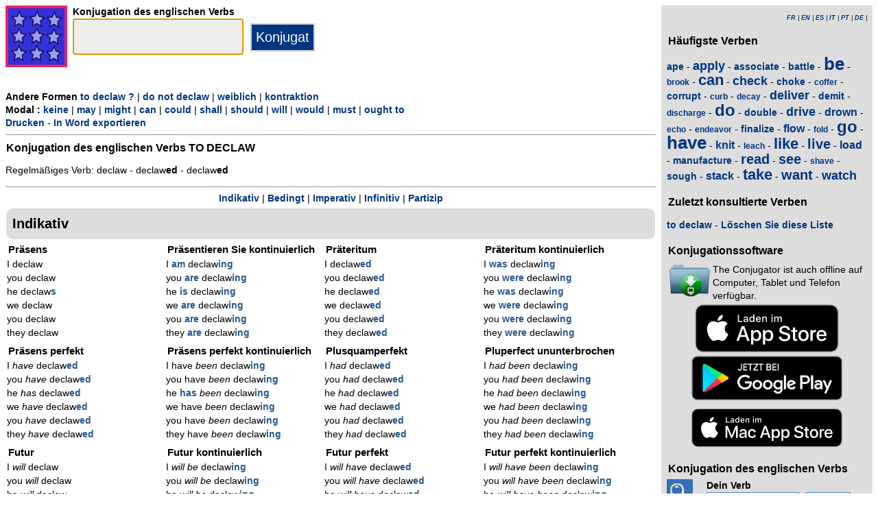

--- FILE ---
content_type: text/html; charset=utf-8
request_url: https://www.theconjugator.com/englisches/verb/to+declaw.html
body_size: 5889
content:
<!DOCTYPE html><html lang="de"><head><meta charset="UTF-8"><link rel="dns-prefetch" href="https://d1w55hwk1ilzjm.cloudfront.net"><title>Verb to declaw - Englische Konjugation </title><meta name="description" content="Konjugation des englischen Verbs to declaw zum M&auml;nnlichen. Regelm&auml;&szlig;iges Verb: declaw -  declawed - declawed."><meta name="viewport" content="width=device-width, initial-scale=1"><meta name="apple-itunes-app" content="app-id=379847376"><link rel="alternate" href="android-app://com.theconjugator.droidfree/https/theconjugator.com/declaw"><link rel="alternate" hreflang="fr" href="https://www.theconjugator.com/la/conjugaison/du/verbe/to+declaw.html"><link rel="alternate" hreflang="en" href="https://www.theconjugator.com/english/verb/to+declaw.html"><link rel="alternate" hreflang="es" href="https://www.theconjugator.com/conjugacion/ingles/to+declaw.html"><link rel="alternate" hreflang="it" href="https://www.theconjugator.com/verbo/inglese/to+declaw.html"><link rel="alternate" hreflang="pt" href="https://www.theconjugator.com/verbo/ingles/to+declaw.html"><link rel="alternate" hreflang="de" href="https://www.theconjugator.com/englisches/verb/to+declaw.html"><link rel="apple-touch-icon" sizes="57x57" href="/apple-touch-icon-57x57.png"><link rel="apple-touch-icon" sizes="114x114" href="/apple-touch-icon-114x114.png"><link rel="apple-touch-icon" sizes="72x72" href="/apple-touch-icon-72x72.png"><link rel="apple-touch-icon" sizes="144x144" href="/apple-touch-icon-144x144.png"><link rel="apple-touch-icon" sizes="60x60" href="/apple-touch-icon-60x60.png"><link rel="apple-touch-icon" sizes="120x120" href="/apple-touch-icon-120x120.png"><link rel="apple-touch-icon" sizes="76x76" href="/apple-touch-icon-76x76.png"><link rel="apple-touch-icon" sizes="152x152" href="/apple-touch-icon-152x152.png"><link rel="apple-touch-icon" sizes="180x180" href="/apple-touch-icon-180x180.png"><link rel="icon" type="image/png" href="/favicon-192x192.png" sizes="192x192"><link rel="icon" type="image/png" href="/favicon-160x160.png" sizes="160x160"><link rel="icon" type="image/png" href="/favicon-96x96.png" sizes="96x96"><link rel="icon" type="image/png" href="/favicon-16x16.png" sizes="16x16"><link rel="icon" type="image/png" href="/favicon-32x32.png" sizes="32x32"><meta name="msapplication-TileColor" content="#ffe615"><meta name="msapplication-TileImage" content="/mstile-144x144.png"><style>body{font-family:Open-sans, Verdana, Arial, Helvetica, sans-serif;line-height:1.4em;font-size:0.85em}aside>p{color:#000;margin-top:5px;margin-bottom:5px}article>p{padding-left:10px}nav{margin:auto;text-align:center}hr{border:0;color:#999;background-color:#999;height:1px}label{font-weight:700}div.centre{margin:auto;text-align:center}div.tableau{display:flex}h1,h2,h3{background-color:#ddd;border-radius:5px;padding:8px;margin:5px 1px 5px 1px}h1{font-size:1.8em}h1.verbe{font-size:1.2em;line-height:1.4em;background-color:white;padding:0}footer{margin-top:8px;padding:8px;background-color:#eee}footer.retour{margin:auto;text-align:center;padding:15px;background-color:white}h3.piedPage{font-size:1.2em;font-weight:700;background-color:#eee;padding-left:0}ul.piedPage{list-style-type:none;padding:0;margin:0}div.headerOption{float:left;padding-right:15px}@media (min-width:1081px){main{width:75%;padding-right:8px;flex:0 0 auto}aside{width:25%;background-color:#ddd}div.conjugBloc{vertical-align:top;width:24%;display:inline-block;line-height:1.5em}}@media (min-width:641px) and (max-width:1080px){main{width:calc(100% - 250px);padding-right:8px;flex:0 0 auto}aside{min-width:250px;background-color:#ddd}div.conjugBloc{vertical-align:top;width:45%;display:inline-block;line-height:1.4em}}@media (min-width:641px){section{display:flex}aside>div{margin:auto;padding:0px 8px 0px 8px}.colonneComment{display:inline-block;text-align:justify;padding-right:2em;width:304px}.colonneFooter{display:inline-block;vertical-align:top;padding-right:2em;width:220px}h3{padding:5px 1px 1px 1px}}@media (max-width:640px){body{font-size:0.75em}div.conjugBloc{vertical-align:top;width:45%;display:inline-block}.colonneComment{display:block;text-align:justify;padding-right:2em;width:90%}.colonneFooter{display:inline-block;padding-right:2em;vertical-align:top}h1.verbe{font-size:1.2em;line-height:1.4em}div.hide_mobile{visibility:hidden;display:none}a{line-height:2em;padding:20px 5px 20px 5px}}a:link,a:visited{color:#003580;text-decoration:none;font-weight:700}a:active,a:hover{color:#3165b0;text-decoration:underline;font-weight:700}#bottom{margin:auto;text-align:center;font-size:0.8em;color:#444;font-style:italic;padding-top:15px;padding-bottom:30px}#cherche,#propose,#recherche{border-style:dotted;border-color:#999;border-width:1px;padding:1em;background-color:#ffc}#cherche{margin:auto;text-align:center;visibility:hidden}a.sprite-logo-petit{display:inline-block;background:url(https://d1w55hwk1ilzjm.cloudfront.net/images/css-sprite/csg-530661753bc4e.png) no-repeat top left;background-position:0 0;width:38px;height:38px}a.sprite-logo{display:inline-block;background:url(https://d1w55hwk1ilzjm.cloudfront.net/images/css-sprite/csg-530661753bc4e.png) no-repeat top left;background-position:0 -186px;width:128px;height:128px}div.sprite-programme{display:inline-block;background:url(https://d1w55hwk1ilzjm.cloudfront.net/images/css-sprite/csg-530661753bc4e.png) no-repeat top left;background-position:0 -88px;width:60px;height:48px}div.sprite-loupe{display:inline-block;background:url(https://d1w55hwk1ilzjm.cloudfront.net/images/css-sprite/csg-530661753bc4e.png) no-repeat top left;background-position:0 -364px;width:38px;height:38px}div.conjugBloc,div.conjugBloc p,div.tempsBloc{padding:2px;margin:0}div.conjugBloc b{color:#29598f}h2.modeBloc{background-color:#ddd;padding:13px 9px 13px 9px;margin:5px 1px 1px 1px;border-radius:10px}div.tempsBloc{font-weight:700;font-size:1.1em}input.conjug{border-color:#ccc;background:#fff;border-width:2px;border-style:solid;margin-bottom:5px;color:#333;height:1.9em;font-size:1.8em;font-weight:700}input.btn{border-color:#ccc;border-width:2px;border-style:solid;background:#003580;height:2em;font-size:1.5em;color:#fff}input.btn, input.btn2{margin:0px 0px 0px 10px}input.btn:hover{background:#3165b0;font-size:1.6em}input{border-color:#4186cb;background:#fff;border-width:1px;border-style:solid;color:#333}input:focus{background:#eeeeec}a.t26{font-size:26px}a.t24{font-size:24px}a.t22{font-size:22px}a.t20{font-size:20px}a.t18{font-size:18px}a.t16{font-size:16px}a.t14{font-size:14px}a.t12{font-size:12px}p.exemple{  margin:15px;  padding:10px 10px 10px 15px;  text-align:justify;  font-family:'Courier New', Courier, monospace;  border-left:4px solid #bbbbbb;  border-radius:3px}div.block{margin-left:1em;margin-right:1em}div.tableau_color table{	border-collapse:collapse;	margin:auto;	border:2px solid black;	width:80%}div.tableau_color th,div.tableau_color tr,div.tableau_color td{ 		border:1px solid black}div.tableau_color th{	vertical-align:middle;	font-weight:bold;	height:3em;	font-size:1.1em;	background:#DDDDDD}div.tableau_color tr:nth-child(odd){background:#DDDDDD}div.tableau_color tr:nth-child(even){background:#FFFFFF}</style><script async src="https://www.googletagmanager.com/gtag/js?id=G-CF4FXPYNWM" type="b61464d7087c664bec853825-text/javascript"></script><script type="b61464d7087c664bec853825-text/javascript">window.dataLayer = window.dataLayer || [];function gtag(){dataLayer.push(arguments);}gtag('js', new Date());gtag('config', 'G-CF4FXPYNWM');</script><script async src="https://pagead2.googlesyndication.com/pagead/js/adsbygoogle.js?client=ca-pub-7348731048855961" crossorigin="anonymous" type="b61464d7087c664bec853825-text/javascript"></script><meta property="og:title" content="Verb to declaw"><meta property="og:type" content="website"><meta property="og:url" content="https://www.theconjugator.com/englisches/verb/to+declaw.html"><meta property="og:image" content="https://www.theconjugator.com/images/logo2.png"><meta name="og:description" content="Konjugation des englischen Verbs to declaw in allen Zeiten."></head><body><span id="Top"></span><section><main><header><div class="tableau"><a href="/de-index.php" title="The Conjugator"><img alt="logo" src='https://d1w55hwk1ilzjm.cloudfront.net/images/The_Conjugator.svg' width = '90px' height='90px' /></a><div style="padding-left: 8px;"><form action="/php5/index.php" method="get"><input type="hidden" name="l" value="de" /><label for="v"><b>Konjugation des englischen Verbs</b></label><br /><input type="text" size="15" class="conjug" name="v" id="v" onkeyup="if (!window.__cfRLUnblockHandlers) return false; keyup()" data-cf-modified-b61464d7087c664bec853825-="" /><input type="submit" class="btn" value="Konjugat" /></form></div></div></header><div id="cherche"></div><div><b>Andere Formen </b><a title="Question" href="/englisches/verb/to+declaw_frage.html">to declaw ?</a> | <a title="N&eacute;gation" href="/englisches/verb/to+declaw_negation.html">do not declaw</a> | <a title="Masculin" href="/englisches/verb/to+declaw_weiblich.html">weiblich</a> | <a title="Contraction" href="/englisches/verb/to+declaw_kontraktion.html">kontraktion</a><br><b>Modal : </b><a title="No modal" href="/englisches/verb/to+declaw.html">keine</a> | <a title="Modal may" href="/englisches/verb/may+declaw.html">may</a> | <a title="Modal might" href="/englisches/verb/might+declaw.html">might</a> | <a title="Modal can" href="/englisches/verb/can+declaw.html">can</a> | <a title="Modal could" href="/englisches/verb/could+declaw.html">could</a> | <a title="Modal shall" href="/englisches/verb/shall+declaw.html">shall</a> | <a title="Modal should" href="/englisches/verb/should+declaw.html">should</a> | <a title="Modal will" href="/englisches/verb/will+declaw.html">will</a> | <a title="Modal would" href="/englisches/verb/would+declaw.html">would</a> | <a title="Modal must" href="/englisches/verb/must+declaw.html">must</a> | <a title="Modal ought to" href="/englisches/verb/ought+to+declaw.html">ought to</a><div class="hide_mobile"><a href="/drucken/verb/to+declaw.html">Drucken</a> - <a href="/exportieren/verb/to+declaw.rtf">In Word exportieren</a></div></div><div class="verbe"><hr><h1 class="verbe">Konjugation des englischen Verbs <b>TO DECLAW</b></h1><p>Regelm&auml;&szlig;iges Verb: declaw -  declaw<b>ed</b> - declaw<b>ed</b></p><div class="hide_mobile"><hr><nav><a title="anchor" href="#mode0">Indikativ</a> | <a title="anchor" href="#mode1">Bedingt</a> | <a title="anchor" href="#mode2">Imperativ</a> | <a title="anchor" href="#mode4">Infinitiv</a> | <a title="anchor" href="#mode6">Partizip</a><br></nav></div></div><h2 class="modeBloc" id="mode0">Indikativ</h2><div class="conjugBloc"><div id="temps1" class="tempsBloc">Pr&auml;sens</div>I declaw<br>you declaw<br>he declaw<b>s</b><br>we declaw<br>you declaw<br>they declaw</div><div class="conjugBloc"><div id="temps12" class="tempsBloc">Pr&auml;sentieren Sie kontinuierlich</div>I<b> am</b> declaw<b>ing</b><br>you<b> are</b> declaw<b>ing</b><br>he<b> is</b> declaw<b>ing</b><br>we<b> are</b> declaw<b>ing</b><br>you<b> are</b> declaw<b>ing</b><br>they<b> are</b> declaw<b>ing</b></div><div class="conjugBloc"><div id="temps2" class="tempsBloc">Pr&auml;teritum</div>I declaw<b>ed</b><br>you declaw<b>ed</b><br>he declaw<b>ed</b><br>we declaw<b>ed</b><br>you declaw<b>ed</b><br>they declaw<b>ed</b></div><div class="conjugBloc"><div id="temps13" class="tempsBloc">Pr&auml;teritum kontinuierlich</div>I<b> was</b> declaw<b>ing</b><br>you<b> were</b> declaw<b>ing</b><br>he<b> was</b> declaw<b>ing</b><br>we<b> were</b> declaw<b>ing</b><br>you<b> were</b> declaw<b>ing</b><br>they<b> were</b> declaw<b>ing</b></div><div class="conjugBloc"><div id="temps5" class="tempsBloc">Pr&auml;sens perfekt</div>I<i> have</i> declaw<b>ed</b><br>you<i> have</i> declaw<b>ed</b><br>he<i> has</i> declaw<b>ed</b><br>we<i> have</i> declaw<b>ed</b><br>you<i> have</i> declaw<b>ed</b><br>they<i> have</i> declaw<b>ed</b></div><div class="conjugBloc"><div id="temps14" class="tempsBloc">Pr&auml;sens perfekt kontinuierlich</div>I have<i> been </i>declaw<b>ing</b><br>you have<i> been </i>declaw<b>ing</b><br>he<b> has</b><i> been </i>declaw<b>ing</b><br>we have<i> been </i>declaw<b>ing</b><br>you have<i> been </i>declaw<b>ing</b><br>they have<i> been </i>declaw<b>ing</b></div><div class="conjugBloc"><div id="temps6" class="tempsBloc">Plusquamperfekt</div>I<i> had </i>declaw<b>ed</b><br>you<i> had </i>declaw<b>ed</b><br>he<i> had </i>declaw<b>ed</b><br>we<i> had </i>declaw<b>ed</b><br>you<i> had </i>declaw<b>ed</b><br>they<i> had </i>declaw<b>ed</b></div><div class="conjugBloc"><div id="temps15" class="tempsBloc">Pluperfect ununterbrochen</div>I<i> had been </i>declaw<b>ing</b><br>you<i> had been </i>declaw<b>ing</b><br>he<i> had been </i>declaw<b>ing</b><br>we<i> had been </i>declaw<b>ing</b><br>you<i> had been </i>declaw<b>ing</b><br>they<i> had been </i>declaw<b>ing</b></div><div class="conjugBloc"><div id="temps7" class="tempsBloc">Futur</div>I<i> will</i> declaw<br>you<i> will</i> declaw<br>he<i> will</i> declaw<br>we<i> will</i> declaw<br>you<i> will</i> declaw<br>they<i> will</i> declaw</div><div class="conjugBloc"><div id="temps16" class="tempsBloc">Futur kontinuierlich</div>I<i> will be </i>declaw<b>ing</b><br>you<i> will be </i>declaw<b>ing</b><br>he<i> will be </i>declaw<b>ing</b><br>we<i> will be </i>declaw<b>ing</b><br>you<i> will be </i>declaw<b>ing</b><br>they<i> will be </i>declaw<b>ing</b></div><div class="conjugBloc"><div id="temps8" class="tempsBloc">Futur perfekt</div>I<i> will have </i>declaw<b>ed</b><br>you<i> will have </i>declaw<b>ed</b><br>he<i> will have </i>declaw<b>ed</b><br>we<i> will have </i>declaw<b>ed</b><br>you<i> will have </i>declaw<b>ed</b><br>they<i> will have </i>declaw<b>ed</b></div><div class="conjugBloc"><div id="temps17" class="tempsBloc">Futur perfekt kontinuierlich</div>I<i> will have been </i>declaw<b>ing</b><br>you<i> will have been </i>declaw<b>ing</b><br>he<i> will have been </i>declaw<b>ing</b><br>we<i> will have been </i>declaw<b>ing</b><br>you<i> will have been </i>declaw<b>ing</b><br>they<i> will have been </i>declaw<b>ing</b></div><h2 class="modeBloc" id="mode1">Bedingt</h2><div class="conjugBloc"><div id="temps9" class="tempsBloc">Pr&auml;sens</div>I<i> would</i> declaw<br>you<i> would</i> declaw<br>he<i> would</i> declaw<br>we<i> would</i> declaw<br>you<i> would</i> declaw<br>they<i> would</i> declaw</div><div class="conjugBloc"><div id="temps18" class="tempsBloc">Pr&auml;sentieren Sie kontinuierlich</div>I<i> would be </i>declaw<b>ing</b><br>you<i> would be </i>declaw<b>ing</b><br>he<i> would be </i>declaw<b>ing</b><br>we<i> would be </i>declaw<b>ing</b><br>you<i> would be </i>declaw<b>ing</b><br>they<i> would be </i>declaw<b>ing</b></div><div class="conjugBloc"><div id="temps10" class="tempsBloc">Perfekt</div>I<i> would have </i>declaw<b>ed</b><br>you<i> would have </i>declaw<b>ed</b><br>he<i> would have </i>declaw<b>ed</b><br>we<i> would have </i>declaw<b>ed</b><br>you<i> would have </i>declaw<b>ed</b><br>they<i> would have </i>declaw<b>ed</b></div><div class="conjugBloc"><div id="temps19" class="tempsBloc">Perfekt kontinuierlich</div>I<i> would have been </i>declaw<b>ing</b><br>you<i> would have been </i>declaw<b>ing</b><br>he<i> would have been </i>declaw<b>ing</b><br>we<i> would have been </i>declaw<b>ing</b><br>you<i> would have been </i>declaw<b>ing</b><br>they<i> would have been </i>declaw<b>ing</b></div><h2 class="modeBloc" id="mode2">Imperativ</h2><div class="conjugBloc"><div id="temps11" class="tempsBloc">Imperativ</div>declaw<br><i>Let's </i>declaw<br>declaw</div><div class="conjugBloc">&nbsp;</div><div class="conjugBloc">&nbsp;</div><div class="conjugBloc">&nbsp;</div><h2 class="modeBloc" id="mode4">Infinitiv</h2><div class="conjugBloc"><div id="temps0" class="tempsBloc">Infinitiv</div>to declaw</div><div class="conjugBloc">&nbsp;</div><div class="conjugBloc">&nbsp;</div><div class="conjugBloc">&nbsp;</div><h2 class="modeBloc" id="mode6">Partizip</h2><div class="conjugBloc"><div id="temps4" class="tempsBloc">Pr&auml;sens</div>declaw<b>ing</b></div><div class="conjugBloc"><div id="temps3" class="tempsBloc">Perfekt</div>declaw<b>ed</b></div><div class="conjugBloc">&nbsp;</div><div class="conjugBloc">&nbsp;</div><div class="centre"><a title="Top" href="#Top">Zur&uuml;ck zum Anfang</a></div></main><aside><div><p style="font-size:9px" align="right"><i><a title="Fran&ccedil;ais" href="/la/conjugaison/du/verbe/to+declaw.html">FR</a> | <a title="English" href="/english/verb/to+declaw.html">EN</a> | <a title="Espagnol" href="/conjugacion/ingles/to+declaw.html">ES</a> | <a title="Italien" href="/verbo/inglese/to+declaw.html">IT</a> | <a title="Portugais" href="/verbo/ingles/to+declaw.html">PT</a> | <a title="Allemand" href="/englisches/verb/to+declaw.html">DE</a> | </i></p></div><div class="nuage"><h3>H&auml;ufigste Verben</h3><p><a title="Konjugation des englischen Verbs ape" href="/englisches/verb/to+ape.html" class="t14">ape</a> - <a title="Konjugation des englischen Verbs apply" href="/englisches/verb/to+apply.html" class="t18">apply</a> - <a title="Konjugation des englischen Verbs associate" href="/englisches/verb/to+associate.html" class="t14">associate</a> - <a title="Konjugation des englischen Verbs battle" href="/englisches/verb/to+battle.html" class="t14">battle</a> - <a title="Konjugation des englischen Verbs be" href="/englisches/verb/to+be.html" class="t26">be</a> - <a title="Konjugation des englischen Verbs brook" href="/englisches/verb/to+brook.html" class="t12">brook</a> - <a title="Konjugation des englischen Verbs can" href="/englisches/verb/to+can.html" class="t22">can</a> - <a title="Konjugation des englischen Verbs check" href="/englisches/verb/to+check.html" class="t18">check</a> - <a title="Konjugation des englischen Verbs choke" href="/englisches/verb/to+choke.html" class="t14">choke</a> - <a title="Konjugation des englischen Verbs coffer" href="/englisches/verb/to+coffer.html" class="t12">coffer</a> - <a title="Konjugation des englischen Verbs corrupt" href="/englisches/verb/to+corrupt.html" class="t14">corrupt</a> - <a title="Konjugation des englischen Verbs curb" href="/englisches/verb/to+curb.html" class="t12">curb</a> - <a title="Konjugation des englischen Verbs decay" href="/englisches/verb/to+decay.html" class="t12">decay</a> - <a title="Konjugation des englischen Verbs deliver" href="/englisches/verb/to+deliver.html" class="t18">deliver</a> - <a title="Konjugation des englischen Verbs demit" href="/englisches/verb/to+demit.html" class="t14">demit</a> - <a title="Konjugation des englischen Verbs discharge" href="/englisches/verb/to+discharge.html" class="t12">discharge</a> - <a title="Konjugation des englischen Verbs do" href="/englisches/verb/to+do.html" class="t24">do</a> - <a title="Konjugation des englischen Verbs double" href="/englisches/verb/to+double.html" class="t14">double</a> - <a title="Konjugation des englischen Verbs drive" href="/englisches/verb/to+drive.html" class="t18">drive</a> - <a title="Konjugation des englischen Verbs drown" href="/englisches/verb/to+drown.html" class="t16">drown</a> - <a title="Konjugation des englischen Verbs echo" href="/englisches/verb/to+echo.html" class="t12">echo</a> - <a title="Konjugation des englischen Verbs endeavor" href="/englisches/verb/to+endeavor.html" class="t12">endeavor</a> - <a title="Konjugation des englischen Verbs finalize" href="/englisches/verb/to+finalize.html" class="t14">finalize</a> - <a title="Konjugation des englischen Verbs flow" href="/englisches/verb/to+flow.html" class="t16">flow</a> - <a title="Konjugation des englischen Verbs fold" href="/englisches/verb/to+fold.html" class="t12">fold</a> - <a title="Konjugation des englischen Verbs go" href="/englisches/verb/to+go.html" class="t24">go</a> - <a title="Konjugation des englischen Verbs have" href="/englisches/verb/to+have.html" class="t26">have</a> - <a title="Konjugation des englischen Verbs knit" href="/englisches/verb/to+knit.html" class="t16">knit</a> - <a title="Konjugation des englischen Verbs leach" href="/englisches/verb/to+leach.html" class="t12">leach</a> - <a title="Konjugation des englischen Verbs like" href="/englisches/verb/to+like.html" class="t22">like</a> - <a title="Konjugation des englischen Verbs live" href="/englisches/verb/to+live.html" class="t20">live</a> - <a title="Konjugation des englischen Verbs load" href="/englisches/verb/to+load.html" class="t16">load</a> - <a title="Konjugation des englischen Verbs manufacture" href="/englisches/verb/to+manufacture.html" class="t14">manufacture</a> - <a title="Konjugation des englischen Verbs read" href="/englisches/verb/to+read.html" class="t20">read</a> - <a title="Konjugation des englischen Verbs see" href="/englisches/verb/to+see.html" class="t20">see</a> - <a title="Konjugation des englischen Verbs shave" href="/englisches/verb/to+shave.html" class="t12">shave</a> - <a title="Konjugation des englischen Verbs sough" href="/englisches/verb/to+sough.html" class="t14">sough</a> - <a title="Konjugation des englischen Verbs stack" href="/englisches/verb/to+stack.html" class="t16">stack</a> - <a title="Konjugation des englischen Verbs take" href="/englisches/verb/to+take.html" class="t22">take</a> - <a title="Konjugation des englischen Verbs want" href="/englisches/verb/to+want.html" class="t20">want</a> - <a title="Konjugation des englischen Verbs watch" href="/englisches/verb/to+watch.html" class="t18">watch</a></p></div><div><h3>Zuletzt konsultierte Verben</h3><div id="consulte"><p>kein Verb</p></div></div><div><h3>Konjugationssoftware</h3><table><tr><td><div class="sprite-programme"></div></td><td>The Conjugator ist auch offline auf Computer, Tablet und Telefon verf&uuml;gbar.</td></tr></table><div class="centre"><a title="App Store" href="https://itunes.apple.com/fr/app/the-conjugator/id379847376?mt=8"><img fetchpriority="low" width="220px" height="70px" alt="Download it on App Play" src="https://d1w55hwk1ilzjm.cloudfront.net/images/appstore-de.svg" /></a><br /><a title="Play Store" href="https://play.google.com/store/apps/details?id=com.theconjugator.droid"><img fetchpriority="low" width="220px" height="65px" alt="Get it on Google Play" src="https://d1w55hwk1ilzjm.cloudfront.net/images/de-play-badge.png" /></a><div id="badge"></div></div></div><div><h3>Konjugation des englischen Verbs</h3><div class="tableau"><div class="sprite-loupe" style="padding-right:15px"></div><div style="padding-left:5px;padding-bottom:8px"><form action="/php5/index.php" method="get"><label for="conjug2">Dein Verb</label><br /><input type="text" size="15" class="conjug2" id="conjug2" name="verbe" /><input type="hidden" name="lang" value="de" /><input type="submit" class="btn2" value="Konjugat" /></form></div></div></div></aside></section><footer><div class="colonneComment"><h3 class="piedPage">The Conjugator</h3><ul class="piedPage"><li>The Conjugator ist eine Website, die der Konjugation auf Englisch gewidmet ist. Sie werden alle englischen Verben finden, die zu allen Zeiten und in allen Modi konjugiert sind. Eine Liste unregelm&auml;&szlig;iger Verben ist auf der Site vorhanden.</li></ul></div><div class="colonneFooter"><h3 class="piedPage">Andere Sprachen</h3><ul class="piedPage"><li><a title="Conjugaison" href="https://leconjugueur.lefigaro.fr">Franz&ouml;sische Konjugation</a></li><li><a title="El Conjugador" href="https://www.elconjugador.com">Spanische Konjugation</a></li><li><a title="Il Coniugatore" href="https://www.ilconiugatore.com">Italienische Konjugation</a></li><li><a title="O Conjugador" href="https://www.oconjugador.com">Portugiesische Konjugation</a></li><li><a title="Der Konjugator" href="https://www.derkonjugator.com">Deutsche Konjugation</a></li><li><a title="Cookie" href="/de-politique-cookie.php">Cookie-Info</a></li></ul></div><div id="bottom">The Conjugator &copy; 2006-2026</div></footer><script type="b61464d7087c664bec853825-text/javascript">document.getElementById('v').focus();var lang="de";var vbFav="to declaw";function keyup(){ if (typeof update === "function") { update(traiteVb(document.getElementById('v').value),'de','');return false;}}</script><script async type="b61464d7087c664bec853825-text/javascript" src="https://d1w55hwk1ilzjm.cloudfront.net/js/site_en_20251126.js"></script><script src="/cdn-cgi/scripts/7d0fa10a/cloudflare-static/rocket-loader.min.js" data-cf-settings="b61464d7087c664bec853825-|49" defer></script><script defer src="https://static.cloudflareinsights.com/beacon.min.js/vcd15cbe7772f49c399c6a5babf22c1241717689176015" integrity="sha512-ZpsOmlRQV6y907TI0dKBHq9Md29nnaEIPlkf84rnaERnq6zvWvPUqr2ft8M1aS28oN72PdrCzSjY4U6VaAw1EQ==" data-cf-beacon='{"version":"2024.11.0","token":"d31018f0b7fe48c5918f2c5e0fe0b353","r":1,"server_timing":{"name":{"cfCacheStatus":true,"cfEdge":true,"cfExtPri":true,"cfL4":true,"cfOrigin":true,"cfSpeedBrain":true},"location_startswith":null}}' crossorigin="anonymous"></script>
</body></html>

--- FILE ---
content_type: text/html; charset=utf-8
request_url: https://www.google.com/recaptcha/api2/aframe
body_size: 258
content:
<!DOCTYPE HTML><html><head><meta http-equiv="content-type" content="text/html; charset=UTF-8"></head><body><script nonce="WcB-pEzFeoSbZZx8bnovqw">/** Anti-fraud and anti-abuse applications only. See google.com/recaptcha */ try{var clients={'sodar':'https://pagead2.googlesyndication.com/pagead/sodar?'};window.addEventListener("message",function(a){try{if(a.source===window.parent){var b=JSON.parse(a.data);var c=clients[b['id']];if(c){var d=document.createElement('img');d.src=c+b['params']+'&rc='+(localStorage.getItem("rc::a")?sessionStorage.getItem("rc::b"):"");window.document.body.appendChild(d);sessionStorage.setItem("rc::e",parseInt(sessionStorage.getItem("rc::e")||0)+1);localStorage.setItem("rc::h",'1768974673585');}}}catch(b){}});window.parent.postMessage("_grecaptcha_ready", "*");}catch(b){}</script></body></html>